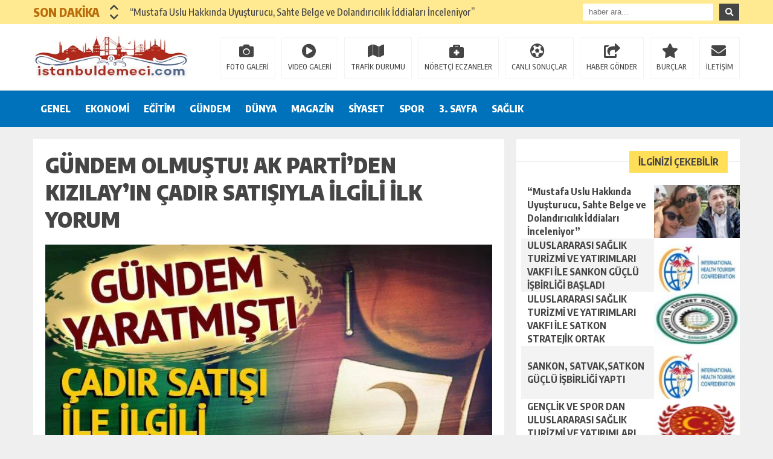

--- FILE ---
content_type: text/html; charset=UTF-8
request_url: https://istanbuldemeci.com/gundem-olmustu-ak-partiden-kizilayin-cadir-satisiyla-ilgili-ilk-yorum-20352.html
body_size: 17243
content:
<!DOCTYPE html><html lang="tr"><head><meta charset="utf-8"><meta name="viewport" content="width=1520, initial-scale=1"><title>Gündem olmuştu! AK Parti&#8217;den Kızılay&#8217;ın çadır satışıyla ilgili ilk yorum &laquo; İstanbul Haberleri</title><link rel="shortcut icon" href="https://istanbuldemeci.com/wp-content/themes/theHaberV5/images/favicon.ico" /><link rel="stylesheet" type="text/css" href="https://istanbuldemeci.com/wp-content/themes/theHaberV5/style.css"/><link rel="stylesheet" type="text/css" href="https://istanbuldemeci.com/wp-content/themes/theHaberV5/cssjs/fontawesome-all.css"/><link rel="stylesheet" type="text/css" href="https://istanbuldemeci.com/wp-content/themes/theHaberV5/cssjs/swiper.min.css"/><script src="https://istanbuldemeci.com/wp-content/themes/theHaberV5/cssjs/jquery.min.js"></script><script src="https://istanbuldemeci.com/wp-content/themes/theHaberV5/cssjs/jquery.countdown.min.js"></script><script src="https://istanbuldemeci.com/wp-content/themes/theHaberV5/cssjs/swiper.min.js"></script><meta name='robots' content='max-image-preview:large' /><link rel="alternate" type="application/rss+xml" title="İstanbul Haberleri &raquo; Gündem olmuştu! AK Parti&#8217;den Kızılay&#8217;ın çadır satışıyla ilgili ilk yorum yorum akışı" href="https://istanbuldemeci.com/gundem-olmustu-ak-partiden-kizilayin-cadir-satisiyla-ilgili-ilk-yorum-20352.html/feed" /><link rel="alternate" title="oEmbed (JSON)" type="application/json+oembed" href="https://istanbuldemeci.com/wp-json/oembed/1.0/embed?url=https%3A%2F%2Fistanbuldemeci.com%2Fgundem-olmustu-ak-partiden-kizilayin-cadir-satisiyla-ilgili-ilk-yorum-20352.html" /><link rel="alternate" title="oEmbed (XML)" type="text/xml+oembed" href="https://istanbuldemeci.com/wp-json/oembed/1.0/embed?url=https%3A%2F%2Fistanbuldemeci.com%2Fgundem-olmustu-ak-partiden-kizilayin-cadir-satisiyla-ilgili-ilk-yorum-20352.html&#038;format=xml" /><style id='wp-img-auto-sizes-contain-inline-css' type='text/css'>img:is([sizes=auto i],[sizes^="auto," i]){contain-intrinsic-size:3000px 1500px}</style><style id='wp-emoji-styles-inline-css' type='text/css'>img.wp-smiley,img.emoji{display:inline !important;border:none !important;box-shadow:none !important;height:1em !important;width:1em !important;margin:0 0.07em !important;vertical-align:-0.1em !important;background:none !important;padding:0 !important}</style><style id='wp-block-library-inline-css' type='text/css'>:root{--wp-block-synced-color:#7a00df;--wp-block-synced-color--rgb:122,0,223;--wp-bound-block-color:var(--wp-block-synced-color);--wp-editor-canvas-background:#ddd;--wp-admin-theme-color:#007cba;--wp-admin-theme-color--rgb:0,124,186;--wp-admin-theme-color-darker-10:#006ba1;--wp-admin-theme-color-darker-10--rgb:0,107,160.5;--wp-admin-theme-color-darker-20:#005a87;--wp-admin-theme-color-darker-20--rgb:0,90,135;--wp-admin-border-width-focus:2px}@media (min-resolution:192dpi){:root{--wp-admin-border-width-focus:1.5px}}.wp-element-button{cursor:pointer}:root .has-very-light-gray-background-color{background-color:#eee}:root .has-very-dark-gray-background-color{background-color:#313131}:root .has-very-light-gray-color{color:#eee}:root .has-very-dark-gray-color{color:#313131}:root .has-vivid-green-cyan-to-vivid-cyan-blue-gradient-background{background:linear-gradient(135deg,#00d084,#0693e3)}:root .has-purple-crush-gradient-background{background:linear-gradient(135deg,#34e2e4,#4721fb 50%,#ab1dfe)}:root .has-hazy-dawn-gradient-background{background:linear-gradient(135deg,#faaca8,#dad0ec)}:root .has-subdued-olive-gradient-background{background:linear-gradient(135deg,#fafae1,#67a671)}:root .has-atomic-cream-gradient-background{background:linear-gradient(135deg,#fdd79a,#004a59)}:root .has-nightshade-gradient-background{background:linear-gradient(135deg,#330968,#31cdcf)}:root .has-midnight-gradient-background{background:linear-gradient(135deg,#020381,#2874fc)}:root{--wp--preset--font-size--normal:16px;--wp--preset--font-size--huge:42px}.has-regular-font-size{font-size:1em}.has-larger-font-size{font-size:2.625em}.has-normal-font-size{font-size:var(--wp--preset--font-size--normal)}.has-huge-font-size{font-size:var(--wp--preset--font-size--huge)}.has-text-align-center{text-align:center}.has-text-align-left{text-align:left}.has-text-align-right{text-align:right}.has-fit-text{white-space:nowrap!important}#end-resizable-editor-section{display:none}.aligncenter{clear:both}.items-justified-left{justify-content:flex-start}.items-justified-center{justify-content:center}.items-justified-right{justify-content:flex-end}.items-justified-space-between{justify-content:space-between}.screen-reader-text{border:0;clip-path:inset(50%);height:1px;margin:-1px;overflow:hidden;padding:0;position:absolute;width:1px;word-wrap:normal!important}.screen-reader-text:focus{background-color:#ddd;clip-path:none;color:#444;display:block;font-size:1em;height:auto;left:5px;line-height:normal;padding:15px 23px 14px;text-decoration:none;top:5px;width:auto;z-index:100000}html:where(.has-border-color){border-style:solid}html:where([style*=border-top-color]){border-top-style:solid}html:where([style*=border-right-color]){border-right-style:solid}html:where([style*=border-bottom-color]){border-bottom-style:solid}html:where([style*=border-left-color]){border-left-style:solid}html:where([style*=border-width]){border-style:solid}html:where([style*=border-top-width]){border-top-style:solid}html:where([style*=border-right-width]){border-right-style:solid}html:where([style*=border-bottom-width]){border-bottom-style:solid}html:where([style*=border-left-width]){border-left-style:solid}html:where(img[class*=wp-image-]){height:auto;max-width:100%}:where(figure){margin:0 0 1em}html:where(.is-position-sticky){--wp-admin--admin-bar--position-offset:var(--wp-admin--admin-bar--height,0px)}@media screen and (max-width:600px){html:where(.is-position-sticky){--wp-admin--admin-bar--position-offset:0px}}</style><style id='global-styles-inline-css' type='text/css'>:root{--wp--preset--aspect-ratio--square:1;--wp--preset--aspect-ratio--4-3:4/3;--wp--preset--aspect-ratio--3-4:3/4;--wp--preset--aspect-ratio--3-2:3/2;--wp--preset--aspect-ratio--2-3:2/3;--wp--preset--aspect-ratio--16-9:16/9;--wp--preset--aspect-ratio--9-16:9/16;--wp--preset--color--black:#000000;--wp--preset--color--cyan-bluish-gray:#abb8c3;--wp--preset--color--white:#ffffff;--wp--preset--color--pale-pink:#f78da7;--wp--preset--color--vivid-red:#cf2e2e;--wp--preset--color--luminous-vivid-orange:#ff6900;--wp--preset--color--luminous-vivid-amber:#fcb900;--wp--preset--color--light-green-cyan:#7bdcb5;--wp--preset--color--vivid-green-cyan:#00d084;--wp--preset--color--pale-cyan-blue:#8ed1fc;--wp--preset--color--vivid-cyan-blue:#0693e3;--wp--preset--color--vivid-purple:#9b51e0;--wp--preset--gradient--vivid-cyan-blue-to-vivid-purple:linear-gradient(135deg,rgb(6,147,227) 0%,rgb(155,81,224) 100%);--wp--preset--gradient--light-green-cyan-to-vivid-green-cyan:linear-gradient(135deg,rgb(122,220,180) 0%,rgb(0,208,130) 100%);--wp--preset--gradient--luminous-vivid-amber-to-luminous-vivid-orange:linear-gradient(135deg,rgb(252,185,0) 0%,rgb(255,105,0) 100%);--wp--preset--gradient--luminous-vivid-orange-to-vivid-red:linear-gradient(135deg,rgb(255,105,0) 0%,rgb(207,46,46) 100%);--wp--preset--gradient--very-light-gray-to-cyan-bluish-gray:linear-gradient(135deg,rgb(238,238,238) 0%,rgb(169,184,195) 100%);--wp--preset--gradient--cool-to-warm-spectrum:linear-gradient(135deg,rgb(74,234,220) 0%,rgb(151,120,209) 20%,rgb(207,42,186) 40%,rgb(238,44,130) 60%,rgb(251,105,98) 80%,rgb(254,248,76) 100%);--wp--preset--gradient--blush-light-purple:linear-gradient(135deg,rgb(255,206,236) 0%,rgb(152,150,240) 100%);--wp--preset--gradient--blush-bordeaux:linear-gradient(135deg,rgb(254,205,165) 0%,rgb(254,45,45) 50%,rgb(107,0,62) 100%);--wp--preset--gradient--luminous-dusk:linear-gradient(135deg,rgb(255,203,112) 0%,rgb(199,81,192) 50%,rgb(65,88,208) 100%);--wp--preset--gradient--pale-ocean:linear-gradient(135deg,rgb(255,245,203) 0%,rgb(182,227,212) 50%,rgb(51,167,181) 100%);--wp--preset--gradient--electric-grass:linear-gradient(135deg,rgb(202,248,128) 0%,rgb(113,206,126) 100%);--wp--preset--gradient--midnight:linear-gradient(135deg,rgb(2,3,129) 0%,rgb(40,116,252) 100%);--wp--preset--font-size--small:13px;--wp--preset--font-size--medium:20px;--wp--preset--font-size--large:36px;--wp--preset--font-size--x-large:42px;--wp--preset--spacing--20:0.44rem;--wp--preset--spacing--30:0.67rem;--wp--preset--spacing--40:1rem;--wp--preset--spacing--50:1.5rem;--wp--preset--spacing--60:2.25rem;--wp--preset--spacing--70:3.38rem;--wp--preset--spacing--80:5.06rem;--wp--preset--shadow--natural:6px 6px 9px rgba(0,0,0,0.2);--wp--preset--shadow--deep:12px 12px 50px rgba(0,0,0,0.4);--wp--preset--shadow--sharp:6px 6px 0px rgba(0,0,0,0.2);--wp--preset--shadow--outlined:6px 6px 0px -3px rgb(255,255,255),6px 6px rgb(0,0,0);--wp--preset--shadow--crisp:6px 6px 0px rgb(0,0,0)}:where(.is-layout-flex){gap:0.5em}:where(.is-layout-grid){gap:0.5em}body .is-layout-flex{display:flex}.is-layout-flex{flex-wrap:wrap;align-items:center}.is-layout-flex >:is(*,div){margin:0}body .is-layout-grid{display:grid}.is-layout-grid >:is(*,div){margin:0}:where(.wp-block-columns.is-layout-flex){gap:2em}:where(.wp-block-columns.is-layout-grid){gap:2em}:where(.wp-block-post-template.is-layout-flex){gap:1.25em}:where(.wp-block-post-template.is-layout-grid){gap:1.25em}.has-black-color{color:var(--wp--preset--color--black) !important}.has-cyan-bluish-gray-color{color:var(--wp--preset--color--cyan-bluish-gray) !important}.has-white-color{color:var(--wp--preset--color--white) !important}.has-pale-pink-color{color:var(--wp--preset--color--pale-pink) !important}.has-vivid-red-color{color:var(--wp--preset--color--vivid-red) !important}.has-luminous-vivid-orange-color{color:var(--wp--preset--color--luminous-vivid-orange) !important}.has-luminous-vivid-amber-color{color:var(--wp--preset--color--luminous-vivid-amber) !important}.has-light-green-cyan-color{color:var(--wp--preset--color--light-green-cyan) !important}.has-vivid-green-cyan-color{color:var(--wp--preset--color--vivid-green-cyan) !important}.has-pale-cyan-blue-color{color:var(--wp--preset--color--pale-cyan-blue) !important}.has-vivid-cyan-blue-color{color:var(--wp--preset--color--vivid-cyan-blue) !important}.has-vivid-purple-color{color:var(--wp--preset--color--vivid-purple) !important}.has-black-background-color{background-color:var(--wp--preset--color--black) !important}.has-cyan-bluish-gray-background-color{background-color:var(--wp--preset--color--cyan-bluish-gray) !important}.has-white-background-color{background-color:var(--wp--preset--color--white) !important}.has-pale-pink-background-color{background-color:var(--wp--preset--color--pale-pink) !important}.has-vivid-red-background-color{background-color:var(--wp--preset--color--vivid-red) !important}.has-luminous-vivid-orange-background-color{background-color:var(--wp--preset--color--luminous-vivid-orange) !important}.has-luminous-vivid-amber-background-color{background-color:var(--wp--preset--color--luminous-vivid-amber) !important}.has-light-green-cyan-background-color{background-color:var(--wp--preset--color--light-green-cyan) !important}.has-vivid-green-cyan-background-color{background-color:var(--wp--preset--color--vivid-green-cyan) !important}.has-pale-cyan-blue-background-color{background-color:var(--wp--preset--color--pale-cyan-blue) !important}.has-vivid-cyan-blue-background-color{background-color:var(--wp--preset--color--vivid-cyan-blue) !important}.has-vivid-purple-background-color{background-color:var(--wp--preset--color--vivid-purple) !important}.has-black-border-color{border-color:var(--wp--preset--color--black) !important}.has-cyan-bluish-gray-border-color{border-color:var(--wp--preset--color--cyan-bluish-gray) !important}.has-white-border-color{border-color:var(--wp--preset--color--white) !important}.has-pale-pink-border-color{border-color:var(--wp--preset--color--pale-pink) !important}.has-vivid-red-border-color{border-color:var(--wp--preset--color--vivid-red) !important}.has-luminous-vivid-orange-border-color{border-color:var(--wp--preset--color--luminous-vivid-orange) !important}.has-luminous-vivid-amber-border-color{border-color:var(--wp--preset--color--luminous-vivid-amber) !important}.has-light-green-cyan-border-color{border-color:var(--wp--preset--color--light-green-cyan) !important}.has-vivid-green-cyan-border-color{border-color:var(--wp--preset--color--vivid-green-cyan) !important}.has-pale-cyan-blue-border-color{border-color:var(--wp--preset--color--pale-cyan-blue) !important}.has-vivid-cyan-blue-border-color{border-color:var(--wp--preset--color--vivid-cyan-blue) !important}.has-vivid-purple-border-color{border-color:var(--wp--preset--color--vivid-purple) !important}.has-vivid-cyan-blue-to-vivid-purple-gradient-background{background:var(--wp--preset--gradient--vivid-cyan-blue-to-vivid-purple) !important}.has-light-green-cyan-to-vivid-green-cyan-gradient-background{background:var(--wp--preset--gradient--light-green-cyan-to-vivid-green-cyan) !important}.has-luminous-vivid-amber-to-luminous-vivid-orange-gradient-background{background:var(--wp--preset--gradient--luminous-vivid-amber-to-luminous-vivid-orange) !important}.has-luminous-vivid-orange-to-vivid-red-gradient-background{background:var(--wp--preset--gradient--luminous-vivid-orange-to-vivid-red) !important}.has-very-light-gray-to-cyan-bluish-gray-gradient-background{background:var(--wp--preset--gradient--very-light-gray-to-cyan-bluish-gray) !important}.has-cool-to-warm-spectrum-gradient-background{background:var(--wp--preset--gradient--cool-to-warm-spectrum) !important}.has-blush-light-purple-gradient-background{background:var(--wp--preset--gradient--blush-light-purple) !important}.has-blush-bordeaux-gradient-background{background:var(--wp--preset--gradient--blush-bordeaux) !important}.has-luminous-dusk-gradient-background{background:var(--wp--preset--gradient--luminous-dusk) !important}.has-pale-ocean-gradient-background{background:var(--wp--preset--gradient--pale-ocean) !important}.has-electric-grass-gradient-background{background:var(--wp--preset--gradient--electric-grass) !important}.has-midnight-gradient-background{background:var(--wp--preset--gradient--midnight) !important}.has-small-font-size{font-size:var(--wp--preset--font-size--small) !important}.has-medium-font-size{font-size:var(--wp--preset--font-size--medium) !important}.has-large-font-size{font-size:var(--wp--preset--font-size--large) !important}.has-x-large-font-size{font-size:var(--wp--preset--font-size--x-large) !important}</style><style id='classic-theme-styles-inline-css' type='text/css'>.wp-block-button__link{color:#fff;background-color:#32373c;border-radius:9999px;box-shadow:none;text-decoration:none;padding:calc(.667em + 2px) calc(1.333em + 2px);font-size:1.125em}.wp-block-file__button{background:#32373c;color:#fff;text-decoration:none}</style><link rel='stylesheet' id='wp-polls-css' href='https://istanbuldemeci.com/wp-content/plugins/wp-polls/polls-css.css?ver=2.77.3' type='text/css' media='all' /><style id='wp-polls-inline-css' type='text/css'>.wp-polls .pollbar{margin:1px;font-size:6px;line-height:8px;height:8px;background-image:url('https://istanbuldemeci.com/wp-content/plugins/wp-polls/images/default/pollbg.gif');border:1px solid #c8c8c8}</style><script type="text/javascript" src="https://istanbuldemeci.com/wp-includes/js/jquery/jquery.min.js?ver=3.7.1" id="jquery-core-js"></script><script type="text/javascript" src="https://istanbuldemeci.com/wp-includes/js/jquery/jquery-migrate.min.js?ver=3.4.1" id="jquery-migrate-js"></script><link rel="https://api.w.org/" href="https://istanbuldemeci.com/wp-json/" /><link rel="alternate" title="JSON" type="application/json" href="https://istanbuldemeci.com/wp-json/wp/v2/posts/20352" /><link rel="EditURI" type="application/rsd+xml" title="RSD" href="https://istanbuldemeci.com/xmlrpc.php?rsd" /><meta name="generator" content="WordPress 6.9" /><link rel="canonical" href="https://istanbuldemeci.com/gundem-olmustu-ak-partiden-kizilayin-cadir-satisiyla-ilgili-ilk-yorum-20352.html" /><link rel='shortlink' href='https://istanbuldemeci.com/?p=20352' /><script type="text/javascript" >jQuery(document).ready(function($) {$(window).scroll(function() {var footerPos = $('#footerGenel').last().position().top;var pos = $(window).scrollTop();// Load next article
if (pos+(screen.height*1.5) > footerPos) {if ($(".centil-infinite-scroll").first().hasClass('working')) {return false;} else {$(".centil-infinite-scroll").first().addClass('working');}var centilNextPostId = $(".centil-infinite-scroll").first().text();var data = {'action': 'centil_is','centilNextPostId': centilNextPostId
};jQuery.post('https://istanbuldemeci.com/wp-admin/admin-ajax.php', data, function(response) {$(".centil-infinite-scroll").first().replaceWith(response);}, 'html');}var currUrl = $(".centil-post-header").first().attr("url");var currTitle = $(".centil-post-header").first().attr("title");if ($(".centil-post-header").length > 1 && history.pushState) {for (var i=0; i<$(".centil-post-header").length; i++) {if (pos+(screen.height/2) >= $(".centil-post-header").eq(i).next().position().top) {currUrl = $(".centil-post-header").eq(i).attr("url");currTitle = $(".centil-post-header").eq(i).attr("title");}}}if (location.href != currUrl) {history.pushState({}, currTitle, currUrl);}});});</script><meta name="twitter:image" content="https://istanbuldemeci.com/wp-content/uploads/2023/03/16670212-640x480-1.jpeg" /><meta name="twitter:card" content="summary_large_image"><meta name="twitter:title" content="Gündem olmuştu! AK Parti&#8217;den Kızılay&#8217;ın çadır satışıyla ilgili ilk yorum"><meta property="og:title" content="Gündem olmuştu! AK Parti&#8217;den Kızılay&#8217;ın çadır satışıyla ilgili ilk yorum" /><meta property="og:url" content="https://istanbuldemeci.com/gundem-olmustu-ak-partiden-kizilayin-cadir-satisiyla-ilgili-ilk-yorum-20352.html" /><meta property="og:image" content="https://istanbuldemeci.com/wp-content/uploads/2023/03/16670212-640x480-1.jpeg" /><style>body{background:#efefef!important}.sonDakikaBG{background:#ffe991!important}.sondk a,.sondk-ileri,.sondk-geri{color:#454545!important}.sondkBaslik{color:#b96c09!important}.ustMenu{background:#ce2025!important}ul.menu1 > li > a{color:#ffffff!important}</style></head><body><div style="width: 1000px;margin: 0px auto;background: #fff;z-index: 10;position: relative;"></div><div class="sonDakikaBG"><div style="width: 1170px; height: auto; overflow: hidden; display: block; position: relative; margin: 0px auto;"><div id="ustSondakika"><div class="ustSondakikaic"><div class="sondkBaslik">SON DAKİKA</div><div style="width: 15px; line-height: 40px; float: left; left: 17px; display: block; position: relative; top: 4px; z-index: 99;"><div class="sondk-ileri"><i class="fas fa-chevron-up"></i></div><div class="sondk-geri"><i class="fas fa-chevron-down"></i></div></div><div style="float: left; width:680px!important; margin: 0px 5px 0px 35px!important;" class="swiper-wrapper"><div class="swiper-slide sondk"><a href="https://istanbuldemeci.com/mustafa-uslu-hakkinda-uyusturucu-sahte-belge-ve-dolandiricilik-iddialari-inceleniyor-22164.html" title="“Mustafa Uslu Hakkında Uyuşturucu, Sahte Belge ve Dolandırıcılık İddiaları İnceleniyor”">“Mustafa Uslu Hakkında Uyuşturucu, Sahte Belge ve Dolandırıcılık İddiaları İnceleniyor”</a></div><div class="swiper-slide sondk"><a href="https://istanbuldemeci.com/uluslararasi-saglik-turizmi-ve-yatirimlari-vakfi-ile-satkon-stratejik-ortak-aciklamasi-22160.html" title="ULUSLARARASI SAĞLIK TURİZMİ VE YATIRIMLARI VAKFI İLE SATKON STRATEJİK ORTAK AÇIKLAMASI">ULUSLARARASI SAĞLIK TURİZMİ VE YATIRIMLARI VAKFI İLE SATKON STRATEJİK ORTAK AÇIKLAMASI</a></div><div class="swiper-slide sondk"><a href="https://istanbuldemeci.com/genclik-ve-spor-dan-uluslararasi-saglik-turizmi-ve-yatirimlari-vakfi-na-kutlama-22155.html" title="GENÇLİK VE SPOR DAN ULUSLARARASI SAĞLIK TURİZMİ VE YATIRIMLARI VAKFI NA KUTLAMA">GENÇLİK VE SPOR DAN ULUSLARARASI SAĞLIK TURİZMİ VE YATIRIMLARI VAKFI NA KUTLAMA</a></div><div class="swiper-slide sondk"><a href="https://istanbuldemeci.com/sankon-bursa-il-baskanligi-na-elif-aras-atanmistir-22120.html" title="SANKON BURSA İL BAŞKANLIĞI NA ELİF ARAS ATANMIŞTIR">SANKON BURSA İL BAŞKANLIĞI NA ELİF ARAS ATANMIŞTIR</a></div><div class="swiper-slide sondk"><a href="https://istanbuldemeci.com/sankon-orta-asya-turk-devletler-baskanligi-na-is-insani-laura-valiyeva-atandi-22116.html" title="SANKON ORTA ASYA TÜRK DEVLETLER BAŞKANLIĞI NA İŞ İNSANI LAURA VALİYEVA ATANDI">SANKON ORTA ASYA TÜRK DEVLETLER BAŞKANLIĞI NA İŞ İNSANI LAURA VALİYEVA ATANDI</a></div><div class="swiper-slide sondk"><a href="https://istanbuldemeci.com/senagal-cumhuriyeti-buyukelcisi-sankon-ziyareti-22110.html" title="SENAGAL CUMHURİYETİ BÜYÜKELÇİSİ SANKON ZİYARETİ">SENAGAL CUMHURİYETİ BÜYÜKELÇİSİ SANKON ZİYARETİ</a></div><div class="swiper-slide sondk"><a href="https://istanbuldemeci.com/dominik-cumhuriyeti-nden-sankon-a-ziyaret-22091.html" title="DOMİNİK CUMHURİYETİ NDEN SANKON A ZİYARET">DOMİNİK CUMHURİYETİ NDEN SANKON A ZİYARET</a></div><div class="swiper-slide sondk"><a href="https://istanbuldemeci.com/ferudun-cevahiroglu-birlesik-arap-emirlikleri-diplomatlari-kabul-etti-22088.html" title="FERUDUN CEVAHİROĞLU BİRLEŞİK ARAP EMİRLİKLERİ DİPLOMATLARI KABUL ETTİ">FERUDUN CEVAHİROĞLU BİRLEŞİK ARAP EMİRLİKLERİ DİPLOMATLARI KABUL ETTİ</a></div><div class="swiper-slide sondk"><a href="https://istanbuldemeci.com/saglik-turizmi-konfederasyonundan-cumhurbaskani-erdogan-a-ziyaret-22085.html" title="SAĞLIK TURİZMİ KONFEDERASYONUNDAN CUMHURBAŞKANI ERDOĞAN A ZİYARET">SAĞLIK TURİZMİ KONFEDERASYONUNDAN CUMHURBAŞKANI ERDOĞAN A ZİYARET</a></div><div class="swiper-slide sondk"><a href="https://istanbuldemeci.com/sanikon-dan-eskisehir-il-baskanligi-na-atama-yapildi-22080.html" title="SANKON DAN ESKİŞEHİR İL BAŞKANLIĞI NA ATAMA YAPILDI">SANKON DAN ESKİŞEHİR İL BAŞKANLIĞI NA ATAMA YAPILDI</a></div></div></div></div><div class="ustSag"><form method="get" id="searchform" class="aramayap cf" action="https://istanbuldemeci.com/"><input type="text" value="" placeholder="haber ara..." name="s" id="s" /><button type="submit" class="s"><i class="fas fa-search"></i></button></form></div></div></div><div class="temizle"></div><div style="padding: 15px 0px; background: #ffffff; border-bottom: 1px solid rgba(0,0,0,.1); height: 79px; overflow: hidden; display: block;"><div style="width: 1170px; height: auto; overflow: hidden; display: block; position: relative; margin: 0px auto;"><div class="kolon2"><h1><a href="https://istanbuldemeci.com" title="İstanbul Haberleri"><img src="https://www.istanbuldemeci.com/wp-content/uploads/2020/05/istanbuldemeci-logo-2.png" alt="İstanbul Haberleri" width="260" height="76"/></a></h1></div><div class="kolon10"><div class="float-right"><ul class="menu2"><li><a href="https://istanbuldemeci.com/kategori/foto-galeri" title="FOTO GALERİ">FOTO GALERİ</a></li><li><a href="https://istanbuldemeci.com/kategori/video-galeri" title="VIDEO GALERİ">VIDEO GALERİ</a></li><li><a href="https://istanbuldemeci.com/trafik-durumu" title="TRAFİK DURUMU">TRAFİK DURUMU</a></li><li><a href="https://istanbuldemeci.com/nobetci-eczaneler" title="NÖBETÇİ ECZANELER">NÖBETÇİ ECZANELER</a></li><li><a href="https://istanbuldemeci.com/canli-sonuclar" title="CANLI SONUÇLAR">CANLI SONUÇLAR</a></li><li><a href="https://istanbuldemeci.com/haber-gonder" title="HABER GÖNDER">HABER GÖNDER</a></li><li><a href="https://istanbuldemeci.com/burclar?burc=koc" title="BURÇLAR">BURÇLAR</a></li><li><a href="https://istanbuldemeci.com/iletisim" title="İLETİŞİM">İLETİŞİM</a></li></ul></div></div></div></div><div class="temizle"></div><div class="ustMenu"><div style="width: 1170px; height: 60px; display: block; position: relative; margin: 0px auto;"><nav><div class="menu"><div class="menu-menu1-container"><ul class="menu1"><li id="menu-item-10973" class="menu-item menu-item-type-taxonomy menu-item-object-category current-post-ancestor current-menu-parent current-post-parent menu-item-10973"><a href="https://istanbuldemeci.com/kategori/genel">GENEL</a></li><li id="menu-item-10975" class="menu-item menu-item-type-taxonomy menu-item-object-category current-post-ancestor current-menu-parent current-post-parent menu-item-10975"><a href="https://istanbuldemeci.com/kategori/ekonomi">EKONOMİ</a></li><li id="menu-item-10977" class="menu-item menu-item-type-taxonomy menu-item-object-category menu-item-10977"><a href="https://istanbuldemeci.com/kategori/egitim">EĞİTİM</a></li><li id="menu-item-10979" class="menu-item menu-item-type-taxonomy menu-item-object-category current-post-ancestor current-menu-parent current-post-parent menu-item-10979"><a href="https://istanbuldemeci.com/kategori/gundem">GÜNDEM</a></li><li id="menu-item-10982" class="menu-item menu-item-type-taxonomy menu-item-object-category menu-item-10982"><a href="https://istanbuldemeci.com/kategori/dunya">DÜNYA</a></li><li id="menu-item-10985" class="menu-item menu-item-type-taxonomy menu-item-object-category menu-item-10985"><a href="https://istanbuldemeci.com/kategori/magazin">MAGAZİN</a></li><li id="menu-item-10988" class="menu-item menu-item-type-taxonomy menu-item-object-category current-post-ancestor current-menu-parent current-post-parent menu-item-10988"><a href="https://istanbuldemeci.com/kategori/siyaset">SİYASET</a></li><li id="menu-item-10990" class="menu-item menu-item-type-taxonomy menu-item-object-category menu-item-10990"><a href="https://istanbuldemeci.com/kategori/spor">SPOR</a></li><li id="menu-item-10986" class="menu-item menu-item-type-taxonomy menu-item-object-category current-post-ancestor current-menu-parent current-post-parent menu-item-10986"><a href="https://istanbuldemeci.com/kategori/3-sayfa">3. SAYFA</a></li><li id="menu-item-11000" class="menu-item menu-item-type-taxonomy menu-item-object-category current-post-ancestor current-menu-parent current-post-parent menu-item-11000"><a href="https://istanbuldemeci.com/kategori/saglik">SAĞLIK</a></li></ul></div></div></nav></div></div><div class="temizle"></div><style>.ustMenu{background:#0072bc!important}.sagSablon1 a:hover{color:#0072bc;border-left:8px solid #0072bc}</style><div class="genel"><div class="centil-post-header" style="display: none;" url="https://istanbuldemeci.com/gundem-olmustu-ak-partiden-kizilayin-cadir-satisiyla-ilgili-ilk-yorum-20352.html" title="Gündem olmuştu! AK Parti&#8217;den Kızılay&#8217;ın çadır satışıyla ilgili ilk yorum"></div><div id="siteSol"><div id="haberAlani"><div class="detayBaslik"><h1 itemprop="headline">Gündem olmuştu! AK Parti&#8217;den Kızılay&#8217;ın çadır satışıyla ilgili ilk yorum</h1><h2 itemprop="description"></h2></div><div class="haberResim" itemscope="" itemtype="http://schema.org/Article"><meta itemprop="image" content="https://istanbuldemeci.com/wp-content/uploads/2023/03/16670212-640x480-1.jpeg"><img src="https://istanbuldemeci.com/wp-content/uploads/2023/03/16670212-640x480-1.jpeg" alt="Gündem olmuştu! AK Parti&#8217;den Kızılay&#8217;ın çadır satışıyla ilgili ilk yorum" width="740" height="auto"/></div><div class="haberDetaySosyal"><div style="width: 400px; height: auto; float: left;"><a target="_blank" href="http://www.facebook.com/share.php?u=https://istanbuldemeci.com/gundem-olmustu-ak-partiden-kizilayin-cadir-satisiyla-ilgili-ilk-yorum-20352.html" title="facebook"><i class="fab fa-facebook-f"></i></a><a target="_blank" href="http://twitter.com/intent/tweet?text=Gündem olmuştu! AK Parti&#8217;den Kızılay&#8217;ın çadır satışıyla ilgili ilk yorum&url=https://istanbuldemeci.com/gundem-olmustu-ak-partiden-kizilayin-cadir-satisiyla-ilgili-ilk-yorum-20352.html" title="twitter"><i class="fab fa-twitter"></i></a><a target="_blank" href="http://www.linkedin.com/shareArticle?mini=true&url=https://istanbuldemeci.com/gundem-olmustu-ak-partiden-kizilayin-cadir-satisiyla-ilgili-ilk-yorum-20352.html" title="linkedin"><i class="fab fa-linkedin-in"></i></a><a target="_blank" href="https://wa.me/?text=https://istanbuldemeci.com/gundem-olmustu-ak-partiden-kizilayin-cadir-satisiyla-ilgili-ilk-yorum-20352.html" data-action="share/whatsapp/share"><i class="fab fa-whatsapp"></i></a><a href="https://istanbuldemeci.com/gundem-olmustu-ak-partiden-kizilayin-cadir-satisiyla-ilgili-ilk-yorum-20352.html#respond" title="yorum yaz"><i class="far fa-comments"></i></a><div style="padding: 15px 0px;width: 100px; font-weight: 700; font-size: 16px;overflow: hidden;display: block;text-align: center;color: #ffffff;float: left;background: #F4B140;">56 views</div></div><div style="width: 320px; height: 50px; line-height: 50px; overflow: hidden; display: block; position: relative; background: #efefef; padding-right: 20px;"><div class="haberDetayTarih">02 Mart 2023 - 11:45</div></div></div><div itemprop="articleBody" class="haberDetayIcerik"><p>&#8216;Kızılay çadır sattı&#8217; tartışmaları büyük gündem yaratmıştı. TBMM Genel Kurulu&#8217;nda da Kızılay&#8217;ın deprem felaketinin yaşandığı bölgede satır satması tartışmaları sürdü. AK Parti ve muhalefet partileri arasında sık sık tartışma yaşanırken AK Parti Grup Başkanvekili Bülent Turan&#8217;dan da dikkat çeken bir yorum geldi. Turan, &#8220;Net olarak söylüyorum, keşke afet sırasında böyle bir ağır ve acılı günde hiçbir satış yapmasaydı yapılmasaydı. Daha nasıl söyleyebilirim.&#8221; ifadelerini kullandı.</p></div><div class="detayEtiket"> <a href="https://istanbuldemeci.com/etiket/gundem-olmustu-ak-partiden-kizilayin-cadir-satisiyla-ilgili-ilk-yorum" rel="tag">Gündem olmuştu! AK Parti'den Kızılay'ın çadır satışıyla ilgili ilk yorum</a></div></div></div><div class="centil-infinite-scroll" style="display: none;">20346</div><div id="siteSag"><div class="siteSag1"><div class="sagGenelBaslik"><span class="sagGenelBaslik2"><strong>İLGİNİZİ ÇEKEBİLİR</strong></span></div><div style="display: block;"><div class="sagSablon1"><a href="https://istanbuldemeci.com/mustafa-uslu-hakkinda-uyusturucu-sahte-belge-ve-dolandiricilik-iddialari-inceleniyor-22164.html" title="“Mustafa Uslu Hakkında Uyuşturucu, Sahte Belge ve Dolandırıcılık İddiaları İnceleniyor”"><img src="https://istanbuldemeci.com/wp-content/uploads/2026/01/66dd3e2e491fd87214f95f65-144x81.webp" alt="“Mustafa Uslu Hakkında Uyuşturucu, Sahte Belge ve Dolandırıcılık İddiaları İnceleniyor”" width="142" height="88"/><strong>“Mustafa Uslu Hakkında Uyuşturucu, Sahte Belge ve Dolandırıcılık İddiaları İnceleniyor”</strong></a></div><div class="sagSablon1"><a href="https://istanbuldemeci.com/uluslararasi-saglik-turizmi-ve-yatirimlari-vakfi-ile-sankon-guclu-isbirligi-basladi-22162.html" title="ULUSLARARASI SAĞLIK TURİZMİ VE YATIRIMLARI VAKFI İLE SANKON GÜÇLÜ İŞBİRLİĞİ BAŞLADI"><img src="https://istanbuldemeci.com/wp-content/uploads/2026/01/IMG_9719-150x74.jpeg" alt="ULUSLARARASI SAĞLIK TURİZMİ VE YATIRIMLARI VAKFI İLE SANKON GÜÇLÜ İŞBİRLİĞİ BAŞLADI" width="142" height="88"/><strong>ULUSLARARASI SAĞLIK TURİZMİ VE YATIRIMLARI VAKFI İLE SANKON GÜÇLÜ İŞBİRLİĞİ BAŞLADI</strong></a></div><div class="sagSablon1"><a href="https://istanbuldemeci.com/uluslararasi-saglik-turizmi-ve-yatirimlari-vakfi-ile-satkon-stratejik-ortak-aciklamasi-22160.html" title="ULUSLARARASI SAĞLIK TURİZMİ VE YATIRIMLARI VAKFI İLE SATKON STRATEJİK ORTAK AÇIKLAMASI"><img src="https://istanbuldemeci.com/wp-content/uploads/2026/01/img-3696-150x150-1-81x81.jpeg" alt="ULUSLARARASI SAĞLIK TURİZMİ VE YATIRIMLARI VAKFI İLE SATKON STRATEJİK ORTAK AÇIKLAMASI" width="142" height="88"/><strong>ULUSLARARASI SAĞLIK TURİZMİ VE YATIRIMLARI VAKFI İLE SATKON STRATEJİK ORTAK AÇIKLAMASI</strong></a></div><div class="sagSablon1"><a href="https://istanbuldemeci.com/sankon-satvaksatkon-guclu-isbirligi-yapti-22158.html" title="SANKON, SATVAK,SATKON GÜÇLÜ İŞBİRLİĞİ YAPTI"><img src="https://istanbuldemeci.com/wp-content/uploads/2026/01/IMG_9719-150x74.jpeg" alt="SANKON, SATVAK,SATKON GÜÇLÜ İŞBİRLİĞİ YAPTI" width="142" height="88"/><strong>SANKON, SATVAK,SATKON GÜÇLÜ İŞBİRLİĞİ YAPTI</strong></a></div><div class="sagSablon1"><a href="https://istanbuldemeci.com/genclik-ve-spor-dan-uluslararasi-saglik-turizmi-ve-yatirimlari-vakfi-na-kutlama-22155.html" title="GENÇLİK VE SPOR DAN ULUSLARARASI SAĞLIK TURİZMİ VE YATIRIMLARI VAKFI NA KUTLAMA"><img src="https://istanbuldemeci.com/wp-content/uploads/2026/01/b29a0eec-9ff2-47d6-aba4-38ed30a82edc-81x81.png" alt="GENÇLİK VE SPOR DAN ULUSLARARASI SAĞLIK TURİZMİ VE YATIRIMLARI VAKFI NA KUTLAMA" width="142" height="88"/><strong>GENÇLİK VE SPOR DAN ULUSLARARASI SAĞLIK TURİZMİ VE YATIRIMLARI VAKFI NA KUTLAMA</strong></a></div></div></div><div class="temizle"></div><div id="encokKazananlar"><div class="sagGenelBaslik"><span style="background: #7CB4B3;" class="sagGenelBaslik2"><strong style="color: #ffffff;">EN ÇOK KAZANANLAR</strong></span></div><div class="encokKazananlar"> <ul id="enCokKazananlarUl"></ul></div></div><div id="encokKaybedenler"><div class="sagGenelBaslik"><span style="background: #D4616E;" class="sagGenelBaslik2"><strong style="color: #ffffff;">EN ÇOK KAYBEDENLER</strong></span></div><div class="encokKaybedenler"> <ul id="enCokKaybedenlerUl"></ul></div></div><div id="encokislemGorenler"><div class="sagGenelBaslik"><span style="background: #F4B140;" class="sagGenelBaslik2"><strong style="color: #ffffff;">EN ÇOK İŞLEM GÖRENLER</strong></span></div><div class="encokislemGorenler"> <ul id="enCokIslemGorenlerUl"></ul></div></div><div id="bintlNeoldu"><div class="sagGenelBaslik"><span style="background: #2D86C2;" class="sagGenelBaslik2"><strong style="color: #ffffff;">BUGÜN 1000TL NE OLDU?</strong></span></div> <div class="bintlNeoldu"> <div id="vertgraph"> <ul class="today-money"> <li class="borsa"> <div class="alt-bar upBar" style="height: 53%;"> <div class="kazanc ust-bar" style="height: 0%; display: block; background-color: rgb(212, 151, 151); margin-top: 3px;"></div> <span id="bugun_borsa_yon"></span> <span id="bugun_borsa" class="count">-</span> </div> <img src="https://istanbuldemeci.com/wp-content/themes/theHaberV5/images/ico-borsa.svg" alt="" class=" b-error"> <p>BORSA</p> </li> <li class="dolar"> <div class="alt-bar upBar" style="height: 50%;"> <div class="kazanc ust-bar" style="height: 0%; display: block; background-color: rgb(212, 151, 151); margin-top: 3px;"></div> <span id="bugun_dolar_yon"></span> <span id="bugun_dolar" class="count">-</span> </div> <img src="https://istanbuldemeci.com/wp-content/themes/theHaberV5/images/ico-dolar.svg" alt="" class=" b-error"> <p>DOLAR</p> </li> <li class="euro"> <div class="alt-bar downBar" style="height: 49%;"> <div class="kazanc"></div> <span id="bugun_euro_yon"></span> <span id="bugun_euro" class="count">-</span> </div> <img src="https://istanbuldemeci.com/wp-content/themes/theHaberV5/images/ico-euro.svg" alt="" class=" b-error"> <p>EURO</p> </li> <li class="altin" style="margin:0px !important;"> <div class="alt-bar downBar" style="height: 49%;"> <div class="kazanc"></div> <span id="bugun_altin_yon"></span> <span id="bugun_altin" class="count">-</span> </div> <img src="https://istanbuldemeci.com/wp-content/themes/theHaberV5/images/ico-altin.svg" alt="" class=" b-error"> <p>ALTIN</p> </li> </ul> </div> </div></div><div class="sagDoviz"><div style="margin: 20px 0px 20px 0px;" class="sagGenelBaslik"><span style="background: #4f98ff;" class="sagGenelBaslik2"><strong style="color: #ffffff;">KUR ÇEVİRİCİ</strong></span></div><div style="width: 220px; height: auto; overflow: hidden; display: block; position: relative; margin-left: 130px;"><p>Para Birimi</p><input type="text" name="mon" id="mon"><select name="from" id="from"><option value="TRY">Türk Lirası</option><option value="USD">Dolar</option><option value="EUR">Euro</option><option value="BTC">Bitcoin</option></select><p style="margin-top: 10px;">Çevrilecek Para Birimini Seçin</p><select name="to" id="to"><option value="USD">Dolar</option><option value="TRY">Türk Lirası</option><option value="EUR">Euro</option><option value="BTC">Bitcoin</option></select><button onclick="cevir()">Çevir</button></div><div class="cevap"></div><script>function cevir(){$dataurl = "https://istanbuldemeci.com/wp-content/themes/theHaberV5/dosyalar/kurCevirici.php";$mon = document.getElementById('mon').value;var a = document.getElementById("from");$from = a.options[a.selectedIndex].value;var b = document.getElementById("to");$to = b.options[b.selectedIndex].value;$.post($dataurl,{mon : $mon, from : $from, to : $to},function(response){$(".cevap").html(response);});}</script></div></div></div><div id="footerGenel"> <div id="footer1"> <div class="menu-menu3-container"><ul id="menu-menu3" class="footer1"><li id="menu-item-11022" class="menu-item menu-item-type-custom menu-item-object-custom menu-item-11022"><a href="/?site=mobile">MOBİL SİTE</a></li><li id="menu-item-11100" class="menu-item menu-item-type-post_type menu-item-object-page menu-item-11100"><a href="https://istanbuldemeci.com/burclar">BURÇLAR</a></li><li id="menu-item-11102" class="menu-item menu-item-type-post_type menu-item-object-page menu-item-11102"><a href="https://istanbuldemeci.com/fikstur">FİKSTÜR</a></li><li id="menu-item-11104" class="menu-item menu-item-type-post_type menu-item-object-page menu-item-11104"><a href="https://istanbuldemeci.com/firma-rehberi">FİRMA REHBERİ</a></li><li id="menu-item-11106" class="menu-item menu-item-type-post_type menu-item-object-page menu-item-11106"><a href="https://istanbuldemeci.com/yazarlar">YAZARLAR</a></li><li id="menu-item-11108" class="menu-item menu-item-type-post_type menu-item-object-page menu-item-11108"><a href="https://istanbuldemeci.com/gazeteler">GAZETELER</a></li><li id="menu-item-11110" class="menu-item menu-item-type-post_type menu-item-object-page menu-item-11110"><a href="https://istanbuldemeci.com/haber-gonder">HABER GÖNDER</a></li><li id="menu-item-11112" class="menu-item menu-item-type-post_type menu-item-object-page menu-item-11112"><a href="https://istanbuldemeci.com/kunye">KÜNYE</a></li><li id="menu-item-11114" class="menu-item menu-item-type-post_type menu-item-object-page menu-item-11114"><a href="https://istanbuldemeci.com/iletisim">İLETİŞİM</a></li></ul></div> </div> <div id="footer2"> <div class="footerLogo"> <a href="https://istanbuldemeci.com" title="İstanbul Haberleri"><img src="https://istanbuldemeci.com/wp-content/themes/theHaberV5/images/flogo.png" alt="İstanbul Haberleri" width="260" height="76"/></a> </div> <div class="menu-menu2-container"><ul id="menu-menu2" class="footer2"><li id="menu-item-11001" class="menu-item menu-item-type-taxonomy menu-item-object-category current-post-ancestor current-menu-parent current-post-parent menu-item-11001"><a href="https://istanbuldemeci.com/kategori/genel">GENEL</a></li><li id="menu-item-11004" class="menu-item menu-item-type-taxonomy menu-item-object-category current-post-ancestor current-menu-parent current-post-parent menu-item-11004"><a href="https://istanbuldemeci.com/kategori/ekonomi">EKONOMİ</a></li><li id="menu-item-11006" class="menu-item menu-item-type-taxonomy menu-item-object-category menu-item-11006"><a href="https://istanbuldemeci.com/kategori/egitim">EĞİTİM</a></li><li id="menu-item-11007" class="menu-item menu-item-type-taxonomy menu-item-object-category current-post-ancestor current-menu-parent current-post-parent menu-item-11007"><a href="https://istanbuldemeci.com/kategori/gundem">GÜNDEM</a></li><li id="menu-item-10994" class="menu-item menu-item-type-taxonomy menu-item-object-category menu-item-10994"><a href="https://istanbuldemeci.com/kategori/dunya">DÜNYA</a></li><li id="menu-item-10995" class="menu-item menu-item-type-taxonomy menu-item-object-category menu-item-10995"><a href="https://istanbuldemeci.com/kategori/magazin">MAGAZİN</a></li><li id="menu-item-10996" class="menu-item menu-item-type-taxonomy menu-item-object-category current-post-ancestor current-menu-parent current-post-parent menu-item-10996"><a href="https://istanbuldemeci.com/kategori/siyaset">SİYASET</a></li><li id="menu-item-10998" class="menu-item menu-item-type-taxonomy menu-item-object-category menu-item-10998"><a href="https://istanbuldemeci.com/kategori/spor">SPOR</a></li><li id="menu-item-11017" class="menu-item menu-item-type-taxonomy menu-item-object-category current-post-ancestor current-menu-parent current-post-parent menu-item-11017"><a href="https://istanbuldemeci.com/kategori/3-sayfa">3. SAYFA</a></li><li id="menu-item-11002" class="menu-item menu-item-type-taxonomy menu-item-object-category current-post-ancestor current-menu-parent current-post-parent menu-item-11002"><a href="https://istanbuldemeci.com/kategori/saglik">SAĞLIK</a></li></ul></div> </div> <div class="footer3"> <p>Copyright © 2020 istanbuldemeci.com - Sitemizde yayınlanan haberlerin telif hakları gazete ve haber kaynaklarına aittir, haberleri kopyalamayınız.</p> <div class="fsosyal"> <a href="https://www.facebook.com" title="facebook"><i class="fab fa-facebook" aria-hidden="true"></i></a> <a href="https://www.instagram.com" title="instagram"><i class="fab fa-instagram" aria-hidden="true"></i></a> <a href="https://twitter.com" title="twitter"><i class="fab fa-twitter" aria-hidden="true"></i></a> <a href="https://plus.google.com" title="google plus"><i class="fab fa-google-plus" aria-hidden="true"></i></a> <a href="https://tr.linkedin.com" title="linkedin"><i class="fab fa-linkedin" aria-hidden="true"></i></a> <a href="" title="youtube"><i class="fab fa-youtube" aria-hidden="true"></i></a> </div> </div></div><script type="speculationrules">{"prefetch":[{"source":"document","where":{"and":[{"href_matches":"/*"},{"not":{"href_matches":["/wp-*.php","/wp-admin/*","/wp-content/uploads/*","/wp-content/*","/wp-content/plugins/*","/wp-content/themes/theHaberV5/*","/*\\?(.+)"]}},{"not":{"selector_matches":"a[rel~=\"nofollow\"]"}},{"not":{"selector_matches":".no-prefetch, .no-prefetch a"}}]},"eagerness":"conservative"}]}</script><script type="text/javascript" id="wp-polls-js-extra">
var pollsL10n = {"ajax_url":"https://istanbuldemeci.com/wp-admin/admin-ajax.php","text_wait":"Son iste\u011finiz halen i\u015fleniyor. L\u00fctfen biraz bekleyin...","text_valid":"L\u00fctfen ge\u00e7erli bir anket cevab\u0131 se\u00e7in.","text_multiple":"\u0130zin verilen maksimum se\u00e7im say\u0131s\u0131:","show_loading":"1","show_fading":"1"};//# sourceURL=wp-polls-js-extra

</script><script type="text/javascript" src="https://istanbuldemeci.com/wp-content/plugins/wp-polls/polls-js.js?ver=2.77.3" id="wp-polls-js"></script><script type="text/javascript" id="wp-postviews-cache-js-extra">
var viewsCacheL10n = {"admin_ajax_url":"https://istanbuldemeci.com/wp-admin/admin-ajax.php","nonce":"354a28392b","post_id":"20352"};//# sourceURL=wp-postviews-cache-js-extra

</script><script type="text/javascript" src="https://istanbuldemeci.com/wp-content/plugins/wp-postviews/postviews-cache.js?ver=1.78" id="wp-postviews-cache-js"></script><script id="wp-emoji-settings" type="application/json">{"baseUrl":"https://s.w.org/images/core/emoji/17.0.2/72x72/","ext":".png","svgUrl":"https://s.w.org/images/core/emoji/17.0.2/svg/","svgExt":".svg","source":{"concatemoji":"https://istanbuldemeci.com/wp-includes/js/wp-emoji-release.min.js?ver=6.9"}}</script><script type="module">

const a=JSON.parse(document.getElementById("wp-emoji-settings").textContent),o=(window._wpemojiSettings=a,"wpEmojiSettingsSupports"),s=["flag","emoji"];function i(e){try{var t={supportTests:e,timestamp:(new Date).valueOf()};sessionStorage.setItem(o,JSON.stringify(t))}catch(e){}}function c(e,t,n){e.clearRect(0,0,e.canvas.width,e.canvas.height),e.fillText(t,0,0);t=new Uint32Array(e.getImageData(0,0,e.canvas.width,e.canvas.height).data);e.clearRect(0,0,e.canvas.width,e.canvas.height),e.fillText(n,0,0);const a=new Uint32Array(e.getImageData(0,0,e.canvas.width,e.canvas.height).data);return t.every((e,t)=>e===a[t])}function p(e,t){e.clearRect(0,0,e.canvas.width,e.canvas.height),e.fillText(t,0,0);var n=e.getImageData(16,16,1,1);for(let e=0;e<n.data.length;e++)if(0!==n.data[e])return!1;return!0}function u(e,t,n,a){switch(t){case"flag":return n(e,"\ud83c\udff3\ufe0f\u200d\u26a7\ufe0f","\ud83c\udff3\ufe0f\u200b\u26a7\ufe0f")?!1:!n(e,"\ud83c\udde8\ud83c\uddf6","\ud83c\udde8\u200b\ud83c\uddf6")&&!n(e,"\ud83c\udff4\udb40\udc67\udb40\udc62\udb40\udc65\udb40\udc6e\udb40\udc67\udb40\udc7f","\ud83c\udff4\u200b\udb40\udc67\u200b\udb40\udc62\u200b\udb40\udc65\u200b\udb40\udc6e\u200b\udb40\udc67\u200b\udb40\udc7f");case"emoji":return!a(e,"\ud83e\u1fac8")}return!1}function f(e,t,n,a){let r;const o=(r="undefined"!=typeof WorkerGlobalScope&&self instanceof WorkerGlobalScope?new OffscreenCanvas(300,150):document.createElement("canvas")).getContext("2d",{willReadFrequently:!0}),s=(o.textBaseline="top",o.font="600 32px Arial",{});return e.forEach(e=>{s[e]=t(o,e,n,a)}),s}function r(e){var t=document.createElement("script");t.src=e,t.defer=!0,document.head.appendChild(t)}a.supports={everything:!0,everythingExceptFlag:!0},new Promise(t=>{let n=function(){try{var e=JSON.parse(sessionStorage.getItem(o));if("object"==typeof e&&"number"==typeof e.timestamp&&(new Date).valueOf()<e.timestamp+604800&&"object"==typeof e.supportTests)return e.supportTests}catch(e){}return null}();if(!n){if("undefined"!=typeof Worker&&"undefined"!=typeof OffscreenCanvas&&"undefined"!=typeof URL&&URL.createObjectURL&&"undefined"!=typeof Blob)try{var e="postMessage("+f.toString()+"("+[JSON.stringify(s),u.toString(),c.toString(),p.toString()].join(",")+"));",a=new Blob([e],{type:"text/javascript"});const r=new Worker(URL.createObjectURL(a),{name:"wpTestEmojiSupports"});return void(r.onmessage=e=>{i(n=e.data),r.terminate(),t(n)})}catch(e){}i(n=f(s,u,c,p))}t(n)}).then(e=>{for(const n in e)a.supports[n]=e[n],a.supports.everything=a.supports.everything&&a.supports[n],"flag"!==n&&(a.supports.everythingExceptFlag=a.supports.everythingExceptFlag&&a.supports[n]);var t;a.supports.everythingExceptFlag=a.supports.everythingExceptFlag&&!a.supports.flag,a.supports.everything||((t=a.source||{}).concatemoji?r(t.concatemoji):t.wpemoji&&t.twemoji&&(r(t.twemoji),r(t.wpemoji)))});//# sourceURL=https://istanbuldemeci.com/wp-includes/js/wp-emoji-loader.min.js

</script><script type="application/ld+json">{"@context":"http://schema.org","@type":"Organization","url":"https://istanbuldemeci.com","logo":{"@type":"ImageObject","url":"https://www.istanbuldemeci.com/wp-content/uploads/2020/05/istanbuldemeci-logo-2.png","width":250,"height":90},"sameAs":[
"https://www.facebook.com","https://twitter.com","https://plus.google.com"
]
}</script><script type="application/ld+json">{"@context":"http://schema.org","@type":"WebSite","url":"https://istanbuldemeci.com","potentialAction":{"@type":"SearchAction","target":"https://istanbuldemeci.com/?s={search_term_string}","query-input":"required name=search_term_string"}}</script></body></html><script src="https://istanbuldemeci.com/wp-content/themes/theHaberV5/cssjs/js.cookie.min.js"></script><script>var wp_ajaxurl = "https://istanbuldemeci.com/wp-admin/admin-ajax.php";</script><script>var varsayilanSehir = Cookies.get('sehir');if (!varsayilanSehir) {varsayilanSehir = "istanbul";}$(document).ready(
function () {
if ($("#havaDurumuSelect")[0]){ $('#havaDurumuSelect').val(varsayilanSehir); havaDurumu(varsayilanSehir); }if ($("#namazSaatleriSelect")[0]){ $('#namazSaatleriSelect').val(varsayilanSehir); namazSaatleri(varsayilanSehir); }if ($(".sagPuandurumu2")[0]){ ligPuanDurumu(); }if ($(".sagPuandurumu")[0]){ ligFikstur(); }if ($(".sagDoviz2")[0]){ ekonomiBilgileri();}if ($(".sagDoviz")[0]){ ekonomiBilgileri();}if ($(".solDoviz")[0]){ ekonomiBilgileri(); }});
function namazSaatleri(sehir) {Cookies.set('sehir', sehir);$.ajax({type: 'POST',data: {action: "bothavuzu_action",istek: 'namazvakitleri',sehir: sehir
},url: wp_ajaxurl,success: function (sonucJson) {if (sonucJson) {var gerisay = "";var sonucJsonParsed = $.parseJSON(sonucJson);var now = new Date();var hour = now.getHours();var min = now.getMinutes();var year = now.getFullYear();var day = now.getDate();var mount = now.getMonth()+1;if(mount == 13)
mount == 1;$.each(sonucJsonParsed, function (spanId, obj) {if(hour+":"+min < obj){if (gerisay == "") {gerisay = obj+":00";}}$('#' + spanId).html(obj.toString());});console.log(gerisay);$("#geri-say")
.countdown(year+"/"+mount+"/"+day+" "+gerisay, function(event) {$(this).text(
event.strftime('%H:%M:%S')
);});}}});
}
function havaDurumu(sehir) {Cookies.set('sehir', sehir);$.ajax({type: 'POST',data: {action: "bothavuzu_action",istek: 'havadurumu',sehir: sehir
},url: wp_ajaxurl,success: function (sonucJson) {if (sonucJson) {var sonucJsonParsed = $.parseJSON(sonucJson);$.each(sonucJsonParsed, function (spanId, obj) {var text = obj.toString();if(spanId == 'havaResim'){text = '<img src="https://istanbuldemeci.com/wp-content/themes/theHaberV5/images/havaicon/'+text+'" />';}
$('#' + spanId).html(text);});}}});}
var dinamikFonksiyonlar = [];dinamikFonksiyonlar['gunlukPiyasalarYerlestir'] = function (obj) {if (obj) {$.each(obj, function (id, obj) {$.each(obj, function (aid, aobj) {if (aid == "yon") {if (aobj == "asagi") {aobj = '<i class="fa fa-arrow-down" aria-hidden="true"></i>';} else if (aobj == "yukari") {aobj = '<i class="fa fa-arrow-up" aria-hidden="true"></i>';} else {aobj = '<i class="fa fa-minus" aria-hidden="true"></i>';}}$('#' + id + "_" + aid).html(aobj.toString());$('#' + id + "_" + aid + "_sol").html(aobj.toString());});});}};
dinamikFonksiyonlar['gunlukKarZararYerlestir'] = function (obj) {$.each(obj, function (spanId, obj) {var deger = obj.toString();var yonHtml;$('#bugun_' + spanId).html(obj.toString());if (deger > 1000) {yonHtml = '<i class="fa fa-caret-up" aria-hidden="true"></i>';} else if (deger < 1000) {yonHtml = '<i class="fa fa-caret-down" aria-hidden="true"></i>';} else {yonHtml = '<i class="fa fa-minus" aria-hidden="true"></i>';}$('#bugun_' + spanId + '_yon').html(yonHtml);});};
dinamikFonksiyonlar['enCokKazananlarYerlestir'] = function (obj) {var ul="";$.each(obj, function (spanId, obj) {var yonClass = 'fa-minus';if (obj.yon == 'yukari') {yonClass = 'fa-caret-up';} else if (obj.yon == 'asagi') {yonClass = 'fa-caret-down';}ul += '<li><span>' + obj.adi + '</span><span>' + obj.fiyat + ' <i class="fa ' + yonClass + '" aria-hidden="true"></i></span><span>' + obj.oran + '</span></li>';});$('#enCokKazananlarUl').html(ul);};
dinamikFonksiyonlar['enCokKaybedenlerYerlestir'] = function (obj) {var ul="";$.each(obj, function (spanId, obj) {var yonClass = 'fa-minus';if (obj.yon == 'yukari') {yonClass = 'fa-caret-up';} else if (obj.yon == 'asagi') {yonClass = 'fa-caret-down';}ul += '<li><span>' + obj.adi + '</span><span>' + obj.fiyat + ' <i class="fa ' + yonClass + '" aria-hidden="true"></i></span><span>' + obj.oran + '</span></li>';});$('#enCokKaybedenlerUl').html(ul);};
dinamikFonksiyonlar['enCokIslemGorenlerYerlestir'] = function (obj) {var ul="";$.each(obj, function (spanId, obj) {var yonClass = 'fa-minus';if (obj.yon == 'yukari') {yonClass = 'fa-caret-up';} else if (obj.yon == 'asagi') {yonClass = 'fa-caret-down';}ul += '<li><span>' + obj.adi + '</span><span>' + obj.fiyat + ' <i class="fa ' + yonClass + '" aria-hidden="true"></i></span><span>' + obj.oran + '</span></li>';});$('#enCokIslemGorenlerUl').html(ul);};
function ekonomiBilgileri() {
$.ajax({type: 'POST',data: {action: "bothavuzu_action",istek: 'piyasalar'
},url: wp_ajaxurl,success: function (sonucJson) {if (sonucJson) {var sonucJsonParsed = $.parseJSON(sonucJson);$.each(sonucJsonParsed, function (id, obj) {var fonksiyonAdi = id + "Yerlestir";dinamikFonksiyonlar[fonksiyonAdi](obj);});}}});}
function ligPuanDurumu() {$.ajax({type: 'POST',data: {action: "bothavuzu_action",istek: 'puanDurumu'
},url: 'https://istanbuldemeci.com/wp-content/themes/theHaberV5/dosyalar/sagblok/theWp.php',success: function (sonucJson) {if (sonucJson) {var sonucJsonParsed = $.parseJSON(sonucJson);$.each(sonucJsonParsed, function (id, obj) {var ligHtml = "";$.each(obj, function (aid, aobj) {ligHtml += '<div class="sagPuanListe"><span>' + aobj.sira + '</span><span>' + aobj.takimAdi + '</span><span>' + aobj.o + '</span><span>' + aobj.av + '</span><span>' + aobj.puan + '</span></div>';});$('#' + id + "Div").html(ligHtml);});}}});}
function ligFikstur() {$.ajax({type: 'POST',data: {action: "bothavuzu_action",istek: 'fikstur',fiksturtipi: 'mini'
},url: wp_ajaxurl,success: function (sonucJson) {if (sonucJson) {var sonucJsonParsed = $.parseJSON(sonucJson);$.each(sonucJsonParsed, function (ligAdi, ligDatasi) {var fiksturHtml = "";var kactane = 0;$.each(ligDatasi, function (gunAdi, gunlukLigDatasi) {if(kactane == 4){return false;}
kactane++;fiksturHtml += '<div class="fikstarih">' + gunAdi + '</div>';$.each(gunlukLigDatasi, function (diziSirasi, takimDatasi) {fiksturHtml += '<div class="fikstakimlist"><span>' + takimDatasi.saati + '</span> <p class="takim1">' + takimDatasi.takim1 + ' </p><font>' + takimDatasi.takimDurum + ' </font> <p class="takim2">' + takimDatasi.takim2 + '</p></div>';});fiksturHtml += '<div class="temizle"></div>';});
$('#' + ligAdi + "FiksturDiv").html(fiksturHtml);});}}});}</script><script>$(document).ready(function(){$(".superLigDiv1").show(),$(".tffLigDiv1").hide(),$(".t2bgrupDiv1").hide(),$(".t2kgrupDiv1").hide(),$(".ispnyLigDiv1").hide(),$(".almnLigDiv1").hide(),$(".ingltrLigDiv1").hide(),$(".itlyLigDiv1").hide(),$(".superLigFiksturDiv1").show(),$(".tffLigFiksturDiv1").hide(),$(".ingLigFiksturDiv1").hide(),$(".ispLigFiksturDiv1").hide(),$(".almLigFiksturDiv1").hide(),$(".itlLigFiksturDiv1").hide()}),$(document).on("change","#getSelect",function(){"superLigDiv1"==$(this).val()?($(".superLigDiv1").show(),$(".tffLigDiv1").hide(),$(".t2bgrupDiv1").hide(),$(".t2kgrupDiv1").hide(),$(".ispnyLigDiv1").hide(),$(".almnLigDiv1").hide(),$(".ingltrLigDiv1").hide(),$(".itlyLigDiv1").hide()):"tffLigDiv1"==$(this).val()?($(".superLigDiv1").hide(),$(".tffLigDiv1").show(),$(".t2bgrupDiv1").hide(),$(".t2kgrupDiv1").hide(),$(".ispnyLigDiv1").hide(),$(".almnLigDiv1").hide(),$(".ingltrLigDiv1").hide(),$(".itlyLigDiv1").hide()):"t2bgrupDiv1"==$(this).val()?($(".superLigDiv1").hide(),$(".tffLigDiv1").hide(),$(".t2bgrupDiv1").show(),$(".t2kgrupDiv1").hide(),$(".ispnyLigDiv1").hide(),$(".almnLigDiv1").hide(),$(".ingltrLigDiv1").hide(),$(".itlyLigDiv1").hide()):"t2kgrupDiv1"==$(this).val()?($(".superLigDiv1").hide(),$(".tffLigDiv1").hide(),$(".t2bgrupDiv1").hide(),$(".t2kgrupDiv1").show(),$(".ispnyLigDiv1").hide(),$(".almnLigDiv1").hide(),$(".ingltrLigDiv1").hide(),$(".itlyLigDiv1").hide()):"ispnyLigDiv1"==$(this).val()?($(".superLigDiv1").hide(),$(".tffLigDiv1").hide(),$(".t2bgrupDiv1").hide(),$(".t2kgrupDiv1").hide(),$(".ispnyLigDiv1").show(),$(".almnLigDiv1").hide(),$(".ingltrLigDiv1").hide(),$(".itlyLigDiv1").hide()):"almnLigDiv1"==$(this).val()?($(".superLigDiv1").hide(),$(".tffLigDiv1").hide(),$(".t2bgrupDiv1").hide(),$(".t2kgrupDiv1").hide(),$(".ispnyLigDiv1").hide(),$(".almnLigDiv1").show(),$(".ingltrLigDiv1").hide(),$(".itlyLigDiv1").hide()):"ingltrLigDiv1"==$(this).val()?($(".superLigDiv1").hide(),$(".tffLigDiv1").hide(),$(".t2bgrupDiv1").hide(),$(".t2kgrupDiv1").hide(),$(".ispnyLigDiv1").hide(),$(".almnLigDiv1").hide(),$(".ingltrLigDiv1").show(),$(".itlyLigDiv1").hide()):"itlyLigDiv1"==$(this).val()&&($(".superLigDiv1").hide(),$(".tffLigDiv1").hide(),$(".t2bgrupDiv1").hide(),$(".t2kgrupDiv1").hide(),$(".ispnyLigDiv1").hide(),$(".almnLigDiv1").hide(),$(".ingltrLigDiv1").hide(),$(".itlyLigDiv1").show())}),$(document).on("change","#getSelect2",function(){"superLigFiksturDiv1"==$(this).val()?($(".tffLigFiksturDiv1").hide(),$(".superLigFiksturDiv1").show(),$(".ingLigFiksturDiv1").hide(),$(".ispLigFiksturDiv1").hide(),$(".almLigFiksturDiv1").hide(),$(".itlLigFiksturDiv1").hide()):"tffLigFiksturDiv1"==$(this).val()?($(".tffLigFiksturDiv1").show(),$(".superLigFiksturDiv1").hide(),$(".ingLigFiksturDiv1").hide(),$(".ispLigFiksturDiv1").hide(),$(".almLigFiksturDiv1").hide(),$(".itlLigFiksturDiv1").hide()):"ingLigFiksturDiv1"==$(this).val()?($(".tffLigFiksturDiv1").hide(),$(".superLigFiksturDiv1").hide(),$(".ingLigFiksturDiv1").show(),$(".ispLigFiksturDiv1").hide(),$(".almLigFiksturDiv1").hide(),$(".itlLigFiksturDiv1").hide()):"ispLigFiksturDiv1"==$(this).val()?($(".tffLigFiksturDiv1").hide(),$(".superLigFiksturDiv1").hide(),$(".ingLigFiksturDiv1").hide(),$(".ispLigFiksturDiv1").show(),$(".almLigFiksturDiv1").hide(),$(".itlLigFiksturDiv1").hide()):"almLigFiksturDiv1"==$(this).val()?($(".tffLigFiksturDiv1").hide(),$(".superLigFiksturDiv1").hide(),$(".ingLigFiksturDiv1").hide(),$(".ispLigFiksturDiv1").hide(),$(".almLigFiksturDiv1").show(),$(".itlLigFiksturDiv1").hide()):"itlLigFiksturDiv1"==$(this).val()&&($(".tffLigFiksturDiv1").hide(),$(".superLigFiksturDiv1").hide(),$(".ingLigFiksturDiv1").hide(),$(".ispLigFiksturDiv1").hide(),$(".almLigFiksturDiv1").hide(),$(".itlLigFiksturDiv1").show())});
$(document).scroll(function () {var y = $(document).scrollTop(),menu = $(".ustMenu");
if (y >= 40) {menu.addClass('sabitle2');} else {menu.removeClass('sabitle2');}});
function FixIt(){$('span.swiper-pagination-bullet').hover(function(e){$(this).trigger('click' );});window.setTimeout(FixIt, 8000);}window.setTimeout(FixIt, 100);
$('.anagaleriTABIcerik:not(:first)').hide();$('.anagaleriTAB ul li').click(function(e){
var number = $(this).index();
$('.anagaleriTAB ul li').removeClass('anasayfaTABaktif');$(this).addClass('anasayfaTABaktif');$('.anagaleriTAB .anagaleriTABIcerik').hide().eq(number).fadeIn(300);e.preventDefault();});
var swiper = new Swiper('.ustSondakikaic', {paginationClickable: true,direction: 'vertical',slidesPerView: 'auto',slidesPerView: 1,autoplay: {delay: 4500,disableOnInteraction: false,},navigation: {nextEl: '.sondk-ileri',prevEl: '.sondk-geri',}});$(".ustSondakikaic a").bind("click", function() {window.location.href=$(this).attr('href');});
var swiper = new Swiper('.swiper-yatayManset', {effect: 'slide',spaceBetween: 0,loop: true,slidesPerView: 1,autoplay: {delay: 3500,disableOnInteraction: false,},pagination: {el: '.noktalar',clickable: true,renderBullet: function (index, className) {return '<span class="' + className + '">' + (index + 1) + '</span>';},},});$(".swiper-yatayManset a").bind("click", function() {window.location.href=$(this).attr('href');});
var swiper = new Swiper('.swiper-oneCikan', {slidesPerView: 4,spaceBetween: 20,loop: true,autoplay: {delay: 3500,disableOnInteraction: false,},navigation: {nextEl: '.oneCikanIleri',prevEl: '.oneCikanGeri',}
});$(".swiper-oneCikan a").bind("click", function() {window.location.href=$(this).attr('href');});
var swiper = new Swiper('.swiper-buyukManset', {slidesPerView: 1,effect: 'slide',loop: true,autoplay: {delay: 3500,disableOnInteraction: false,},pagination: {el: '.noktalar4buyukManset',clickable: true,renderBullet: function (index, className) {return '<span class="' + className + '">' + (index + 1) + '</span>';},},});$(".swiper-buyukManset a ").bind("click", function() {window.location.href=$(this).attr('href');});

var swiper = new Swiper('.swiper-ortaKategori', {slidesPerView: 3,loop: true,autoplay: {delay: 3500,disableOnInteraction: false,},pagination: {el: '.swiper-pagination',},});$(".swiper-ortaKategori a ").bind("click", function() {window.location.href=$(this).attr('href');});
var swiper = new Swiper('.swiper-yazarlar', {slidesPerView: 3,spaceBetween: 20,loop: true,autoplay: {delay: 3500,disableOnInteraction: false,},navigation: {nextEl: '.oneCikanIleri2',prevEl: '.oneCikanGeri2',}
});$(".swiper-yazarlar a").bind("click", function() {window.location.href=$(this).attr('href');});

var swiper = new Swiper('.swiper-gazeteler', {slidesPerView: 10,spaceBetween: 0,loop: true,autoplay: {delay: 3500,disableOnInteraction: false,},navigation: {nextEl: '.oneCikanIleri2',prevEl: '.oneCikanGeri2',}
});$(".swiper-gazeteler a").bind("click", function() {window.location.href=$(this).attr('href');});

var swiper = new Swiper('.swiper-sagManset1', {loop: true,autoplay: {delay: 3500,disableOnInteraction: false,},pagination: {el: '.swiper-pagination',type: 'fraction',},navigation: {nextEl: '.sagMansetIleri',prevEl: '.sagMansetGeri',},});
var swiper = new Swiper('.swiper-container-yazarlar', {slidesPerView: 1,spaceBetween: 20,loop: true,autoplay: {delay: 3500,disableOnInteraction: false,},navigation: {nextEl: '.sagyon1',prevEl: '.sagyon2',}
});$(".swiper-container-yazarlar a").bind("click", function() {window.location.href=$(this).attr('href');});
var swiper = new Swiper('.swiper-sagBurclar', {slidesPerView: 1,spaceBetween: 20,loop: true,autoplay: {delay: 3500,disableOnInteraction: false,},pagination: {el: '.swiper-pagination',},navigation: {nextEl: '.burcIleri',prevEl: '.burcGeri',}
});
$(".swiper-sagBurclar a").bind("click", function() {window.location.href=$(this).attr('href');});
var swiper = new Swiper('.swiper-sagFiksturic', {slidesPerView: 1,spaceBetween: 20,navigation: {nextEl: '.fiksturIleri',prevEl: '.fiksturGeri',}
});$(".swiper-sagFiksturic a").bind("click", function() {window.location.href=$(this).attr('href');});
var swiper = new Swiper('.swiper-firmalar', {slidesPerView: 2,spaceBetween: 20,loop: true,autoplay: {delay: 3500,disableOnInteraction: false,},pagination: {el: '.swiper-pagination',}
});
$(".swiper-firmalar a").bind("click", function() {window.location.href=$(this).attr('href');});
var swiper = new Swiper('.swiper-firmalar2', {slidesPerView: 4,spaceBetween: 20,loop: true,autoplay: {delay: 3500,disableOnInteraction: false,},pagination: {el: '.swiper-pagination',}
});
$(".swiper-firmalar a").bind("click", function() {window.location.href=$(this).attr('href');});
var swiper = new Swiper('.swiper-popfGaleri', {effect: 'flip',grabCursor: true,loop: true,autoplay: {delay: 4500,disableOnInteraction: false,},navigation: {nextEl: '.popIleri',prevEl: '.popGeri',},});
$(".swiper-popfGaleri a").bind("click", function() {window.location.href=$(this).attr('href');});
$(".swiper-firmalar a").bind("click", function() {window.location.href=$(this).attr('href');});
var swiper = new Swiper('.swiper-sinemalar', {slidesPerView: 4,spaceBetween: 20,loop: true,autoplay: {delay: 3500,disableOnInteraction: false,},navigation: {nextEl: '.vizyonIleri',prevEl: '.vizyonGeri',},pagination: {el: '.swiper-pagination',}
});
$(".swiper-sinemalar a").bind("click", function() {window.location.href=$(this).attr('href');});
var theSlider3 = new altManset({navPrefix : 'swk',contentPrefix : 'subjdivk',itemCount : 5,selectedClass : 'aktif',slide : true,autoStart : true,interval : 4500,},true);
var sporManset = new sporSlider({navPrefix : 'spr',contentPrefix : 'sprDiv',itemCount : 5,selectedClass : 'sporAktif',slide : true,autoStart : true,interval : 4500,},true);
var theSlider2 = new solSlider({navPrefix : 'sw',contentPrefix : 'subjdiv',itemCount : 6,selectedClass : 'active',slide : true,autoStart : true,interval : 4500,},true);
var theSlider4 = new sagSlider2({navPrefix : 'sw2',contentPrefix : 'subjdiv2',itemCount : 5,selectedClass : 'aktif',slide : true,autoStart : true,interval : 4500,},true);
$(document).ready(function(){var popup = $('.splash-popup .popup-inner');var height = popup.outerHeight();popup.css('margin-top', '-' + (height / 2) + 'px');$('.close-popup', popup).on('click', function(e){$(this).parent().parent().fadeOut(function(){$(this).remove();});e.preventDefault();});var reHeight = function(){var height = popup.outerHeight();popup.css('margin-top', '-' + (height / 2) + 'px');};setTimeout('reHeight', 1000);});setTimeout(function() {location.reload();}, 180000);</script>


--- FILE ---
content_type: text/html; charset=UTF-8
request_url: https://istanbuldemeci.com/wp-admin/admin-ajax.php
body_size: -16
content:
<br />
<b>Warning</b>:  fread(): Length parameter must be greater than 0 in <b>/home/u891110917/domains/istanbuldemeci.com/public_html/wp-content/themes/theHaberV5/dosyalar/bothavuzu/class.bothavuzuv2.php</b> on line <b>111</b><br />


--- FILE ---
content_type: image/svg+xml
request_url: https://istanbuldemeci.com/wp-content/themes/theHaberV5/images/ico-borsa.svg
body_size: 223
content:
<svg id="Capa_1" data-name="Capa 1" xmlns="http://www.w3.org/2000/svg" viewBox="0 0 51 51"><title>altin</title><circle cx="25.5" cy="25.5" r="23.5" style="fill:none;stroke:#fff;stroke-miterlimit:10;stroke-width:4px"/><path d="M33.33734,29.66542l-7.35717,5.0082-4.975-2.52856L14.661,36.0973l-2.11652-3.42583,8.26-5.13975,4.86794,2.47433,5.38034-3.65584-1.72609-2.50538,9.12878-.42279-3.44473,8.67248-1.67342-2.42911Zm-13.365-3.22961V17.44H14.19817V30.0288l5.77421-3.593Zm7.90219.41749V19.035H22.10036v7.61866l3.47135,1.76428,2.30286-1.56464Zm7.90219-4.67873V14.9027H30.00256v7.53937Z" style="fill:#fff;fill-rule:evenodd"/></svg>

--- FILE ---
content_type: image/svg+xml
request_url: https://istanbuldemeci.com/wp-content/themes/theHaberV5/images/ico-altin.svg
body_size: 660
content:
<svg id="Capa_1" data-name="Capa 1" xmlns="http://www.w3.org/2000/svg" viewBox="0 0 51 51"><title>altin</title><circle cx="25.5" cy="25.5" r="23.5" style="fill:none;stroke:#fff;stroke-miterlimit:10;stroke-width:4px"/><g id="icons"><path d="M26.01618,15.63252c-.118-.13785-.57892-.67608-.697-.81392-1.78441-2.08383-5.94659-1.34874-9.47528,1.673-3.52933,3.02219-4.89608,7.02178-3.11166,9.10553.118.13793.579.67616.697.814,1.78441,2.08383,5.94683,1.349,9.47616-1.67322C26.43409,21.71617,27.8006,17.71634,26.01618,15.63252Zm-4.96024,6.94564c-3.01847,2.58478-6.271,3.045-7.3016,1.84152s-.07511-4.34619,2.94336-6.931,6.27012-3.0448,7.30073-1.84128S24.07433,19.9933,21.05594,22.57816Zm13.77683-1.94854c-3.2879-1.88665-6.73593-1.844-7.8499.09732-.07368.12849-.36144.62991-.43512.75833-1.114,1.9413.58875,4.94,3.87665,6.82675,3.28743,1.88641,6.73561,1.84342,7.84959-.09787l.43511-.75833C39.82307,25.51453,38.12019,22.51605,34.83277,20.62962Zm2.87816,6.03749c-.64331,1.12127-3.31986,1.24643-6.132-.36715s-4.05495-3.988-3.41155-5.10919,3.32026-1.24587,6.13235.36778,4.05455,3.98739,3.41115,5.10858Zm-11.51082-.07725c-.11667-.04108-.57233-.20146-.68908-.24246-1.764-.62087-3.96945,1.2331-5.02084,4.2204-1.05147,2.98777-.49334,5.81438,1.2707,6.43525.11675.04108.57241.20146.68908.24246,1.7641.62087,3.96976-1.233,5.02123-4.22079,1.0514-2.98727.493-5.814-1.27108-6.43483Zm-.55726,5.79138c-.89927,2.55535-2.66163,3.93669-3.6805,3.57819s-1.52728-2.53917-.628-5.09452,2.66124-3.93637,3.68011-3.57779,1.52775,2.5388.62841,5.09415Z" style="fill:#fff"/></g></svg>